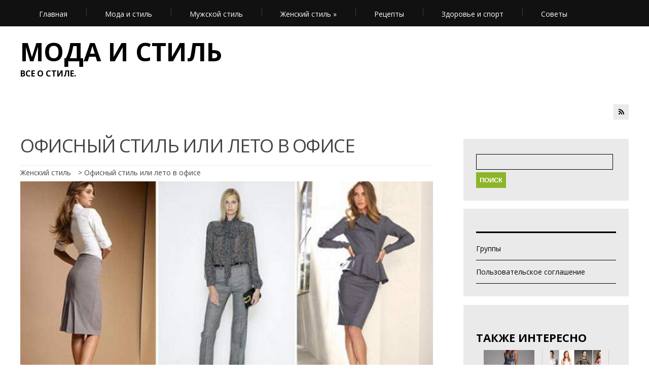

--- FILE ---
content_type: text/html; charset=UTF-8
request_url: https://arround.net/ofisnyj-stil-ili-leto-v-ofise/
body_size: 12699
content:
<!DOCTYPE html>
<!--[if IE 7]>
<html class="ie ie7" lang="ru-RU">
<![endif]-->
<!--[if IE 8]>
<html class="ie ie8" lang="ru-RU">
<![endif]-->
<!--[if !(IE 7) | !(IE 8)  ]><!-->
<html lang="ru-RU">
<!--<![endif]-->
<head>
<meta charset="UTF-8" />
<meta name="viewport" content="width=device-width; initial-scale=1.0; maximum-scale=1.0; user-scalable=0;">
<title>Офисный стиль или лето в офисе - Мода и стиль.</title>
<link rel="profile" href="https://gmpg.org/xfn/11" />

<link rel="apple-touch-icon" sizes="180x180" href="/apple-touch-icon.png">
<link rel="icon" type="image/png" href="/favicon-32x32.png" sizes="32x32">
<link rel="icon" type="image/png" href="/favicon-16x16.png" sizes="16x16">
<link rel="manifest" href="/manifest.json">
<link rel="mask-icon" href="/safari-pinned-tab.svg" color="#5bbad5">

<meta name="theme-color" content="#ffffff">
<!--[if lt IE 9]>
<script src="https://arround.net/wp-content/themes/apprise/js/html5.js" type="text/javascript"></script>
<![endif]-->
<meta name='robots' content='index, follow, max-image-preview:large, max-snippet:-1, max-video-preview:-1' />
<script type="text/javascript">
var trackScrolling=true;
var trackScrollingPercentage=false;
var ScrollingPercentageNumber=25;
var stLogInterval=10*1000;
var cutOffTime=9000;
var trackNoEvents=false;
var trackNoMaxTime=false;
var docTitle='Офисный стиль или лето в офисе';
</script>

	<title>Офисный стиль или лето в офисе - Мода и стиль.</title>
	<meta name="description" content="Лето накладывает ряд своих ограничений на офисный стиль. Когда жарко уже не всегда наденешь костюм. Но деловой стиль одежды может быть очень разным..." />
	<link rel="canonical" href="https://arround.net/ofisnyj-stil-ili-leto-v-ofise/" />
	<meta property="og:locale" content="ru_RU" />
	<meta property="og:type" content="article" />
	<meta property="og:title" content="Офисный стиль или лето в офисе - Мода и стиль." />
	<meta property="og:description" content="Лето накладывает ряд своих ограничений на офисный стиль. Когда жарко уже не всегда наденешь костюм. Но деловой стиль одежды может быть очень разным..." />
	<meta property="og:url" content="https://arround.net/ofisnyj-stil-ili-leto-v-ofise/" />
	<meta property="og:site_name" content="Мода и стиль." />
	<meta property="article:published_time" content="2015-07-24T09:43:55+00:00" />
	<meta property="article:modified_time" content="2019-03-01T10:28:25+00:00" />
	<meta property="og:image" content="https://arround.net/wp-content/uploads/2015/07/ofisny-j-stil-.jpg" />
	<meta property="og:image:width" content="660" />
	<meta property="og:image:height" content="361" />
	<meta name="twitter:card" content="summary_large_image" />
	<meta name="twitter:label1" content="Написано автором" />
	<meta name="twitter:data1" content="howto" />
	<script type="application/ld+json" class="yoast-schema-graph">{"@context":"https://schema.org","@graph":[{"@type":"WebSite","@id":"https://arround.net/#website","url":"https://arround.net/","name":"\u041c\u043e\u0434\u0430 \u0438 \u0441\u0442\u0438\u043b\u044c.","description":"\u0412\u0441\u0435 \u043e \u0441\u0442\u0438\u043b\u0435.","potentialAction":[{"@type":"SearchAction","target":{"@type":"EntryPoint","urlTemplate":"https://arround.net/?s={search_term_string}"},"query-input":"required name=search_term_string"}],"inLanguage":"ru-RU"},{"@type":"ImageObject","@id":"https://arround.net/ofisnyj-stil-ili-leto-v-ofise/#primaryimage","inLanguage":"ru-RU","url":"https://arround.net/wp-content/uploads/2015/07/ofisny-j-stil-.jpg","contentUrl":"https://arround.net/wp-content/uploads/2015/07/ofisny-j-stil-.jpg","width":660,"height":361,"caption":"\u043e\u0444\u0438\u0441\u043d\u044b\u0439 \u0441\u0442\u0438\u043b\u044c"},{"@type":"WebPage","@id":"https://arround.net/ofisnyj-stil-ili-leto-v-ofise/#webpage","url":"https://arround.net/ofisnyj-stil-ili-leto-v-ofise/","name":"\u041e\u0444\u0438\u0441\u043d\u044b\u0439 \u0441\u0442\u0438\u043b\u044c \u0438\u043b\u0438 \u043b\u0435\u0442\u043e \u0432 \u043e\u0444\u0438\u0441\u0435 - \u041c\u043e\u0434\u0430 \u0438 \u0441\u0442\u0438\u043b\u044c.","isPartOf":{"@id":"https://arround.net/#website"},"primaryImageOfPage":{"@id":"https://arround.net/ofisnyj-stil-ili-leto-v-ofise/#primaryimage"},"datePublished":"2015-07-24T09:43:55+00:00","dateModified":"2019-03-01T10:28:25+00:00","author":{"@id":"https://arround.net/#/schema/person/bc899c43b75c4519546b8cf5c1ccf4d4"},"description":"\u041b\u0435\u0442\u043e \u043d\u0430\u043a\u043b\u0430\u0434\u044b\u0432\u0430\u0435\u0442 \u0440\u044f\u0434 \u0441\u0432\u043e\u0438\u0445 \u043e\u0433\u0440\u0430\u043d\u0438\u0447\u0435\u043d\u0438\u0439 \u043d\u0430 \u043e\u0444\u0438\u0441\u043d\u044b\u0439 \u0441\u0442\u0438\u043b\u044c. \u041a\u043e\u0433\u0434\u0430 \u0436\u0430\u0440\u043a\u043e \u0443\u0436\u0435 \u043d\u0435 \u0432\u0441\u0435\u0433\u0434\u0430 \u043d\u0430\u0434\u0435\u043d\u0435\u0448\u044c \u043a\u043e\u0441\u0442\u044e\u043c. \u041d\u043e \u0434\u0435\u043b\u043e\u0432\u043e\u0439 \u0441\u0442\u0438\u043b\u044c \u043e\u0434\u0435\u0436\u0434\u044b \u043c\u043e\u0436\u0435\u0442 \u0431\u044b\u0442\u044c \u043e\u0447\u0435\u043d\u044c \u0440\u0430\u0437\u043d\u044b\u043c...","breadcrumb":{"@id":"https://arround.net/ofisnyj-stil-ili-leto-v-ofise/#breadcrumb"},"inLanguage":"ru-RU","potentialAction":[{"@type":"ReadAction","target":["https://arround.net/ofisnyj-stil-ili-leto-v-ofise/"]}]},{"@type":"BreadcrumbList","@id":"https://arround.net/ofisnyj-stil-ili-leto-v-ofise/#breadcrumb","itemListElement":[{"@type":"ListItem","position":1,"name":"\u0413\u043b\u0430\u0432\u043d\u043e\u0435 \u043c\u0435\u043d\u044e","item":"https://arround.net/"},{"@type":"ListItem","position":2,"name":"10 \u0412\u0435\u043b\u0438\u043a\u043e\u043b\u0435\u043f\u043d\u044b\u0445 \u0437\u0430\u0436\u0438\u043c\u043e\u0432 \u0434\u043b\u044f \u0433\u0430\u043b\u0441\u0442\u0443\u043a\u0430","item":"https://arround.net/10-velikolepny-h-zazhimov-dlya-galstuka/"},{"@type":"ListItem","position":3,"name":"\u041e\u0444\u0438\u0441\u043d\u044b\u0439 \u0441\u0442\u0438\u043b\u044c \u0438\u043b\u0438 \u043b\u0435\u0442\u043e \u0432 \u043e\u0444\u0438\u0441\u0435"}]},{"@type":"Person","@id":"https://arround.net/#/schema/person/bc899c43b75c4519546b8cf5c1ccf4d4","name":"howto","image":{"@type":"ImageObject","@id":"https://arround.net/#personlogo","inLanguage":"ru-RU","url":"https://secure.gravatar.com/avatar/1c2da3a98f6b3edb58875db49a6fa7e7?s=96&d=identicon&r=g","contentUrl":"https://secure.gravatar.com/avatar/1c2da3a98f6b3edb58875db49a6fa7e7?s=96&d=identicon&r=g","caption":"howto"},"url":"https://arround.net/author/howto/"}]}</script>


<link rel='dns-prefetch' href='//www.googletagmanager.com' />
<link rel='dns-prefetch' href='//fonts.googleapis.com' />
<link rel='dns-prefetch' href='//s.w.org' />
<link rel='dns-prefetch' href='//pagead2.googlesyndication.com' />
<link rel="alternate" type="application/rss+xml" title="Мода и стиль. &raquo; Лента" href="https://arround.net/feed/" />
<link rel="alternate" type="application/rss+xml" title="Мода и стиль. &raquo; Лента комментариев" href="https://arround.net/comments/feed/" />
<link rel="alternate" type="application/rss+xml" title="Мода и стиль. &raquo; Лента комментариев к &laquo;Офисный стиль или лето в офисе&raquo;" href="https://arround.net/ofisnyj-stil-ili-leto-v-ofise/feed/" />
		<script type="text/javascript">
			window._wpemojiSettings = {"baseUrl":"https:\/\/s.w.org\/images\/core\/emoji\/13.1.0\/72x72\/","ext":".png","svgUrl":"https:\/\/s.w.org\/images\/core\/emoji\/13.1.0\/svg\/","svgExt":".svg","source":{"concatemoji":"https:\/\/arround.net\/wp-includes\/js\/wp-emoji-release.min.js"}};
			!function(e,a,t){var n,r,o,i=a.createElement("canvas"),p=i.getContext&&i.getContext("2d");function s(e,t){var a=String.fromCharCode;p.clearRect(0,0,i.width,i.height),p.fillText(a.apply(this,e),0,0);e=i.toDataURL();return p.clearRect(0,0,i.width,i.height),p.fillText(a.apply(this,t),0,0),e===i.toDataURL()}function c(e){var t=a.createElement("script");t.src=e,t.defer=t.type="text/javascript",a.getElementsByTagName("head")[0].appendChild(t)}for(o=Array("flag","emoji"),t.supports={everything:!0,everythingExceptFlag:!0},r=0;r<o.length;r++)t.supports[o[r]]=function(e){if(!p||!p.fillText)return!1;switch(p.textBaseline="top",p.font="600 32px Arial",e){case"flag":return s([127987,65039,8205,9895,65039],[127987,65039,8203,9895,65039])?!1:!s([55356,56826,55356,56819],[55356,56826,8203,55356,56819])&&!s([55356,57332,56128,56423,56128,56418,56128,56421,56128,56430,56128,56423,56128,56447],[55356,57332,8203,56128,56423,8203,56128,56418,8203,56128,56421,8203,56128,56430,8203,56128,56423,8203,56128,56447]);case"emoji":return!s([10084,65039,8205,55357,56613],[10084,65039,8203,55357,56613])}return!1}(o[r]),t.supports.everything=t.supports.everything&&t.supports[o[r]],"flag"!==o[r]&&(t.supports.everythingExceptFlag=t.supports.everythingExceptFlag&&t.supports[o[r]]);t.supports.everythingExceptFlag=t.supports.everythingExceptFlag&&!t.supports.flag,t.DOMReady=!1,t.readyCallback=function(){t.DOMReady=!0},t.supports.everything||(n=function(){t.readyCallback()},a.addEventListener?(a.addEventListener("DOMContentLoaded",n,!1),e.addEventListener("load",n,!1)):(e.attachEvent("onload",n),a.attachEvent("onreadystatechange",function(){"complete"===a.readyState&&t.readyCallback()})),(n=t.source||{}).concatemoji?c(n.concatemoji):n.wpemoji&&n.twemoji&&(c(n.twemoji),c(n.wpemoji)))}(window,document,window._wpemojiSettings);
		</script>
		<style type="text/css">
img.wp-smiley,
img.emoji {
	display: inline !important;
	border: none !important;
	box-shadow: none !important;
	height: 1em !important;
	width: 1em !important;
	margin: 0 .07em !important;
	vertical-align: -0.1em !important;
	background: none !important;
	padding: 0 !important;
}
</style>
	<link rel='stylesheet' id='wp-block-library-css'  href='https://arround.net/wp-includes/css/dist/block-library/style.min.css' type='text/css' media='all' />
<link rel='stylesheet' id='gRelated-screen-css'  href='https://arround.net/wp-content/plugins/garphild-related/screen.css' type='text/css' media='all' />
<link rel='stylesheet' id='apprise-css'  href='https://arround.net/wp-content/themes/apprise/style.css' type='text/css' media='all' />
<link rel='stylesheet' id='responsive-css'  href='https://arround.net/wp-content/themes/apprise/css/responsive.css' type='text/css' media='all' />
<link rel='stylesheet' id='font-awesome-css'  href='https://arround.net/wp-content/themes/apprise/css/font-awesome.css' type='text/css' media='all' />
<link crossorigin="anonymous" rel='stylesheet' id='body-font-css'  href='//fonts.googleapis.com/css?family=Open+Sans%3A400%2C400italic%2C700%2C700italic&#038;subset=latin%2Cgreek-ext%2Ccyrillic%2Clatin-ext%2Cgreek%2Ccyrillic-ext%2Cvietnamese' type='text/css' media='all' />
<link crossorigin="anonymous" rel='stylesheet' id='menu-font-css'  href='//fonts.googleapis.com/css?family=Open+Sans%3A400%2C400italic%2C700%2C700italic&#038;subset=latin%2Cgreek-ext%2Ccyrillic%2Clatin-ext%2Cgreek%2Ccyrillic-ext%2Cvietnamese' type='text/css' media='all' />
<link crossorigin="anonymous" rel='stylesheet' id='logo-font-css'  href='//fonts.googleapis.com/css?family=Open+Sans%3A400%2C400italic%2C700%2C700italic&#038;subset=latin%2Cgreek-ext%2Ccyrillic%2Clatin-ext%2Cgreek%2Ccyrillic-ext%2Cvietnamese' type='text/css' media='all' />
<script type='text/javascript' src='https://arround.net/wp-includes/js/jquery/jquery.min.js' id='jquery-core-js'></script>
<script type='text/javascript' src='https://arround.net/wp-includes/js/jquery/jquery-migrate.min.js' id='jquery-migrate-js'></script>
<script type='text/javascript' src='https://arround.net/wp-content/themes/apprise/js/superfish.js' id='superfish-js'></script>
<script type='text/javascript' src='https://arround.net/wp-content/themes/apprise/js/supersubs.js' id='supersubs-js'></script>
<script type='text/javascript' src='https://arround.net/wp-content/themes/apprise/js/jquery.flexslider.js' id='flexslider-js'></script>
<script type='text/javascript' src='https://arround.net/wp-content/themes/apprise/js/tinynav.min.js' id='tinynav-js'></script>
<script type='text/javascript' src='https://arround.net/wp-content/themes/apprise/js/jquery.refineslide.js' id='refineslide-js'></script>
<script type='text/javascript' src='https://arround.net/wp-content/themes/apprise/js/imgLiquid-min.js' id='imgLiquid-min-js'></script>

<!-- Google Analytics snippet added by Site Kit -->
<script type='text/javascript' src='https://www.googletagmanager.com/gtag/js?id=UA-36034284-10' id='google_gtagjs-js' async></script>
<script type='text/javascript' id='google_gtagjs-js-after'>
window.dataLayer = window.dataLayer || [];function gtag(){dataLayer.push(arguments);}
gtag('set', 'linker', {"domains":["arround.net"]} );
gtag("js", new Date());
gtag("set", "developer_id.dZTNiMT", true);
gtag("config", "UA-36034284-10", {"anonymize_ip":true});
</script>

<!-- End Google Analytics snippet added by Site Kit -->
<link rel="https://api.w.org/" href="https://arround.net/wp-json/" /><link rel="alternate" type="application/json" href="https://arround.net/wp-json/wp/v2/posts/3986" /><link rel="EditURI" type="application/rsd+xml" title="RSD" href="https://arround.net/xmlrpc.php?rsd" />
<link rel="wlwmanifest" type="application/wlwmanifest+xml" href="https://arround.net/wp-includes/wlwmanifest.xml" /> 
<link rel='shortlink' href='https://arround.net/?p=3986' />
<link rel="alternate" type="application/json+oembed" href="https://arround.net/wp-json/oembed/1.0/embed?url=https%3A%2F%2Farround.net%2Fofisnyj-stil-ili-leto-v-ofise%2F" />
<link rel="alternate" type="text/xml+oembed" href="https://arround.net/wp-json/oembed/1.0/embed?url=https%3A%2F%2Farround.net%2Fofisnyj-stil-ili-leto-v-ofise%2F&#038;format=xml" />
<meta name="generator" content="Site Kit by Google 1.44.0" />
<!-- metadata insertion deactivated - keyword-statistics-plugin 1.7.8 http://www.keyword-statistics.net -->
<!--Custom Styling-->
<style media="screen" type="text/css">
.widget_post_info .widget-title h4 { color:#000000 !important;}
.widget_post_info .widget-title { border-bottom: 3px solid #000000 !important; }
.widget_post_info, .widget_post_info a { color:#000000 !important;}
.widget_post_info ul li { border-bottom: 1px solid #000000 !important;}
.widget_post_info { background-color:#EAEAEA !important;}
.sidebar .widget .widget-title h4, .post-sidebar .widget .widget-title h4 { color:#000000}
.sidebar .widget .widget-title, .post-sidebar .widget .widget-title  { border-bottom: 3px solid #000000}
.sidebar .widget, .sidebar .widget a, .post-sidebar .widget, .post-sidebar .widget a { color:#000000}
.sidebar .widget ul li, .post-sidebar .widget ul li { border-bottom: 1px solid #000000}
.sidebar .widget,  .post-sidebar .widget { background-color:#eaeaea}
.sidebar .widget_text .widget-title h4, .post-sidebar .widget_text .widget-title h4 { color:#000000}
.sidebar .widget_text .widget-title, .post-sidebar .widget_text .widget-title { border-bottom: 3px solid #000000}
.sidebar .widget_text, .sidebar .widget_text a, .post-sidebar .widget_text, .post-sidebar .widget_text a { color:#000000}
.sidebar .widget_text ul li, .post-sidebar .widget_text ul li { border-bottom: 1px solid #000000}
.sidebar .widget_text, .post-sidebar .widget_text { background-color:#EAEAEA}
.sidebar .widget_tag_cloud .widget-title h4, .post-sidebar .widget_tag_cloud .widget-title h4 { color:#000000}
.sidebar .widget_tag_cloud .widget-title, .post-sidebar .widget_tag_cloud .widget-title { border-bottom: 3px solid #000000}
.sidebar .widget_tag_cloud, .sidebar .widget_tag_cloud a, .post-sidebar .short-info .single-meta .tags-list a, .post-sidebar .short-info .single-meta .tagcloud a { color:#FFFFFF !important;}
.sidebar .widget_tag_cloud ul li, .post-sidebar .widget_tag_cloud ul li { border-bottom: 1px solid #FFFFFF}
.sidebar .widget_tag_cloud, .post-sidebar .widget_tag_cloud { background-color:#EAEAEA}
.sidebar .widget_search .widget-title h4, .post-sidebar .widget_search .widget-title h4 { color:#000000}
.sidebar .widget_search .widget-title, .post-sidebar .widget_search .widget-title { border-bottom: 3px solid #000000}
.sidebar .widget .searchform input#s, .post-sidebar .widget .searchform input#s { border: 1px solid #000000}
.sidebar .widget_search, .sidebar .widget_search a, .sidebar .searchform input#s, .post-sidebar .widget_search, .post-sidebar .widget_search a, .post-sidebar .searchform input#s { color:#000000}
.sidebar .widget_search ul li, .post-sidebar .widget_search ul li { border-bottom: 1px solid #000000}
.sidebar .widget_search, .post-sidebar .widget_search { background-color:#EAEAEA}
.sidebar .widget_rss .widget-title h4 a, .post-sidebar .widget_rss .widget-title h4 a { color:#000000}
.sidebar .widget_rss .widget-title, .post-sidebar .widget_rss .widget-title { border-bottom: 3px solid #000000}
.sidebar .widget_rss, .sidebar .widget_rss a, .post-sidebar .widget_rss, .post-sidebar .widget_rss a { color:#000000}
.sidebar .widget_rss ul li, .post-sidebar .widget_rss ul li { border-bottom: 1px solid #000000}
.sidebar .widget_rss, .post-sidebar .widget_rss { background-color:#EAEAEA}
.sidebar .widget_recent_entries .widget-title h4, .post-sidebar .widget_recent_entries .widget-title h4 { color:#000000}
.sidebar .widget_recent_entries .widget-title, .post-sidebar .widget_recent_entries .widget-title { border-bottom: 3px solid #000000}
.sidebar .widget_recent_entries, .sidebar .widget_recent_entries a, .post-sidebar .widget_recent_entries, .post-sidebar .widget_recent_entries a { color:#000000}
.sidebar .widget_recent_entries ul li, .post-sidebar .widget_recent_entries ul li { border-bottom: 1px solid #000000}
.sidebar .widget_recent_entries, .post-sidebar .widget_recent_entries { background-color:#EAEAEA}
.sidebar .widget_recent_comments .widget-title h4, .post-sidebar .widget_recent_comments .widget-title h4 { color:#000000}
.sidebar .widget_recent_comments .widget-title, .post-sidebar .widget_recent_comments .widget-title { border-bottom: 3px solid #000000}
.sidebar .widget_recent_comments, .sidebar .widget_recent_comments a, .post-sidebar .widget_recent_comments, .post-sidebar .widget_recent_comments a { color:#000000}
.sidebar .widget_recent_comments ul li, .post-sidebar .widget_recent_comments ul li { border-bottom: 1px solid #000000}
.sidebar .widget_recent_comments, .post-sidebar .widget_recent_comments { background-color:#EAEAEA}
.sidebar .widget_pages .widget-title h4, .post-sidebar .widget_pages .widget-title h4 { color:#000000}
.sidebar .widget_pages .widget-title, .post-sidebar .widget_pages .widget-title { border-bottom: 3px solid #000000}
.sidebar .widget_pages, .sidebar .widget_pages a, .post-sidebar .widget_pages, .post-sidebar .widget_pages a { color:#000000}
.sidebar .widget_pages ul li, .post-sidebar .widget_pages ul li { border-bottom: 1px solid #000000}
.sidebar .widget_pages, .post-sidebar .widget_pages { background-color:#EAEAEA}
.sidebar .widget_meta .widget-title h4, .post-sidebar .widget_meta .widget-title h4 { color:#000000}
.sidebar .widget_meta .widget-title, .post-sidebar .widget_meta .widget-title { border-bottom: 3px solid #000000}
.sidebar .widget_meta, .sidebar .widget_meta a, .post-sidebar .widget_meta, .post-sidebar .widget_meta a { color:#000000}
.sidebar .widget_meta ul li, .post-sidebar .widget_meta ul li { border-bottom: 1px solid #000000}
.sidebar .widget_meta, .post-sidebar .widget_meta { background-color:#EAEAEA}
.sidebar .widget_links .widget-title h4, .post-sidebar .widget_links .widget-title h4 { color:#000000}
.sidebar .widget_links .widget-title, .post-sidebar .widget_links .widget-title { border-bottom: 3px solid #000000}
.sidebar .widget_links, .sidebar .widget_links a, .post-sidebar .widget_links, .post-sidebar .widget_links a { color:#000000}
.sidebar .widget_links ul li, .post-sidebar .widget_links ul li { border-bottom: 1px solid #000000}
.sidebar .widget_links, .post-sidebar .widget_links { background-color:#EAEAEA}
.sidebar .widget_nav_menu .widget-title h4, .post-sidebar .widget_nav_menu .widget-title h4 { color:#000000}
.sidebar .widget_nav_menu .widget-title, .post-sidebar .widget_nav_menu .widget-title { border-bottom: 3px solid #000000}
.sidebar .widget_nav_menu, .sidebar .widget_nav_menu a, .post-sidebar .widget_nav_menu, .post-sidebar .widget_nav_menu a { color:#000000}
.sidebar .widget_nav_menu ul li, .sidebar .widget_nav_menu ul li ul li a, .post-sidebar .widget_nav_menu ul li, .post-sidebar .widget_nav_menu ul li ul li a { border-bottom: 1px solid #000000}
.sidebar .widget_nav_menu, .post-sidebar .widget_nav_menu { background-color:#EAEAEA}
.sidebar .widget_calendar .widget-title h4, .post-sidebar .widget_calendar .widget-title h4 { color:#000000}
.sidebar .widget_calendar .widget-title, .post-sidebar .widget_calendar .widget-title { border-bottom: 3px solid #000000}
.sidebar .widget_calendar, .sidebar .widget_calendar a, .post-sidebar .widget_calendar, .post-sidebar .widget_calendar a { color:#000000}
.sidebar .widget_calendar ul li, .post-sidebar .widget_calendar ul li { border-bottom: 1px solid #000000}
.sidebar .widget_calendar, .post-sidebar .widget_calendar { background-color:#EAEAEA}
.sidebar .widget_categories .widget-title h4, .post-sidebar .widget_categories .widget-title h4 { color:#000000}
.sidebar .widget_categories .widget-title, .post-sidebar .widget_categories .widget-title { border-bottom: 3px solid #000000}
.sidebar .widget_categories, .sidebar .widget_categories a, .post-sidebar .widget_categories, .post-sidebar .widget_categories a { color:#000000}
.sidebar .widget_categories ul li, .post-sidebar .widget_categories ul li { border-bottom: 1px solid #000000}
.sidebar .widget_categories, .post-sidebar .widget_categories { background-color:#EAEAEA}
.sidebar .widget_archive .widget-title h4, .post-sidebar .widget_archive .widget-title h4 { color:#000000}
.sidebar .widget_archive .widget-title, .post-sidebar .widget_archive .widget-title { border-bottom: 3px solid #000000}
.sidebar .widget_archive, .sidebar .widget_archive a, .post-sidebar .widget_archive, .post-sidebar .widget_archive a { color:#000000}
.sidebar .widget_archive ul li, .post-sidebar .widget_archive ul li { border-bottom: 1px solid #000000}
.sidebar .widget_archive, .post-sidebar .widget_archive { background-color:#EAEAEA}
#footer { background-color:#000000}
#copyright { background-color:#262C33}
.footer-widget-col h4 { color:#8DB529}
.footer-widget-col h4 { border-bottom: 2px solid #8DB529}
.footer-widget-col a, .footer-widget-col { color:#FFFFFF}
.footer-widget-col ul li { border-bottom: 1px solid #EAEAEA}
#site-navigation ul li a {font-family:Open Sans}
#site-navigation ul li a {font-size:14px}
#site-navigation ul li a {color:#ffffff}
#header-layout {background-color:#111111}
#site-navigation ul li a:hover {color:#000000}
#menu-main-navigation li a:hover, #menu-main-navigation li:hover a, #menu-main-navigation li ul.sub-menu { background:#8db529}
#menu-main-navigation .current-menu-item a { color:#eeee22}
#logo-layout #social-bar ul li a { color:#000000}
#logo { margin-top:25px }
#logo { margin-bottom:25px }
#logo { margin-right:25px }
#logo {height:80px }
#logo {width:600px }
#logo {font-weight:700}
#logo .site-description {text-transform: uppercase}
#logo h5.site-description {font-size:16px }
#logo {text-transform: uppercase }
#logo {font-family:Open Sans}
#logo a {color:#000000}
#logo .site-description {color:#000000}
#logo {font-size:50px }
body {font-family:Open Sans !important}
body {font-size:14px !important}
body {color:#444444}
.back-to-top {color:#888888}
.back-to-top i.fa:hover {color:#999999}
</style>
<meta name="google-site-verification" content="ep1pm-XaLQCwPQDt8Nnndsgo7fbmgMgNii8SVk9N8_U">
<!-- Google AdSense snippet added by Site Kit -->
<meta name="google-adsense-platform-account" content="ca-host-pub-2644536267352236">
<meta name="google-adsense-platform-domain" content="sitekit.withgoogle.com">
<!-- End Google AdSense snippet added by Site Kit -->
<link rel="amphtml" href="https://arround.net/ofisnyj-stil-ili-leto-v-ofise/amp/">
<!-- Google AdSense snippet added by Site Kit -->
<script src="https://pagead2.googlesyndication.com/pagead/js/adsbygoogle.js?client=ca-pub-0247756508822588" crossorigin="anonymous" type="text/javascript"></script>

<!-- End Google AdSense snippet added by Site Kit -->
<link rel="icon" href="https://arround.net/wp-content/uploads/2016/11/cropped-android-chrome-512x512-32x32.png" sizes="32x32" />
<link rel="icon" href="https://arround.net/wp-content/uploads/2016/11/cropped-android-chrome-512x512-192x192.png" sizes="192x192" />
<link rel="apple-touch-icon" href="https://arround.net/wp-content/uploads/2016/11/cropped-android-chrome-512x512-180x180.png" />
<meta name="msapplication-TileImage" content="https://arround.net/wp-content/uploads/2016/11/cropped-android-chrome-512x512-270x270.png" />
</head> 
<body data-rsssl=1 class="post-template-default single single-post postid-3986 single-format-standard">
<div id="grid-container">
	<div class="clear"></div>
	<div id="header-holder">
		<div id="header-layout">
			<div id="header">
				<nav id="site-navigation" class="main-navigation" role="navigation">
					<ul id="menu-main-navigation" class="sf-menu sf-js-enabled sf-shadow"><li id="menu-item-7700" class="menu-item menu-item-type-custom menu-item-object-custom menu-item-7700"><a href="/">Главная</a></li>
<li id="menu-item-7691" class="menu-item menu-item-type-taxonomy menu-item-object-category menu-item-7691"><a href="https://arround.net/category/moda-i-stil/">Мода и стиль</a></li>
<li id="menu-item-7692" class="menu-item menu-item-type-taxonomy menu-item-object-category menu-item-7692"><a href="https://arround.net/category/muzhskoj-stil/">Мужской стиль</a></li>
<li id="menu-item-7693" class="menu-item menu-item-type-taxonomy menu-item-object-category current-post-ancestor current-menu-parent current-post-parent menu-item-has-children menu-item-7693"><a href="https://arround.net/category/zhenskij-stil/">Женский стиль</a>
<ul class="sub-menu">
	<li id="menu-item-7694" class="menu-item menu-item-type-taxonomy menu-item-object-category menu-item-7694"><a href="https://arround.net/category/zhenskij-stil/zhenskie-pricheski/">Женские прически и стрижки</a></li>
	<li id="menu-item-7695" class="menu-item menu-item-type-taxonomy menu-item-object-category menu-item-7695"><a href="https://arround.net/category/zhenskij-stil/makiyazh/">Макияж</a></li>
	<li id="menu-item-7696" class="menu-item menu-item-type-taxonomy menu-item-object-category menu-item-7696"><a href="https://arround.net/category/zhenskij-stil/manikyur/">Маникюр</a></li>
	<li id="menu-item-7701" class="menu-item menu-item-type-taxonomy menu-item-object-category menu-item-7701"><a href="https://arround.net/category/zhenskij-stil/aksessuary/">Аксессуары</a></li>
</ul>
</li>
<li id="menu-item-7697" class="menu-item menu-item-type-taxonomy menu-item-object-category menu-item-7697"><a href="https://arround.net/category/retsepty-blyud/">Рецепты</a></li>
<li id="menu-item-7698" class="menu-item menu-item-type-taxonomy menu-item-object-category menu-item-7698"><a href="https://arround.net/category/sport/">Здоровье и спорт</a></li>
<li id="menu-item-7699" class="menu-item menu-item-type-taxonomy menu-item-object-category menu-item-7699"><a href="https://arround.net/category/sovety/">Советы</a></li>
</ul>				</nav><!--site-navigation-->
			</div><!--header-->
		</div><!--header-layout-->
		<div class="clear"></div>
		<div id="logo-layout">	
			<div class="clear"></div>	
			<div id="logo">
									<a href="https://arround.net/">Мода и стиль</a>
					 
						<h5 class="site-description">Все о стиле.</h5>
												</div><!--logo-->
						
<div id="social-bar">
	<ul>
								<li>
			<a href="/feed/" target="_blank" title="RSS"><i class="fa fa-rss"></i></a>
		</li>
																			</ul>
</div><!--social-bar-->		</div><!--logo-layout-->	
	</div><!--header-holder-->
	<div class="clear"></div>	<div id="main" class="col3-l">
	<div id="content-box" class="">
	<div id="post-body">
		<div class="post-single post-3986 post type-post status-publish format-standard has-post-thumbnail hentry category-zhenskij-stil">
			<h1 id="post-title" class="entry-title post-3986 post type-post status-publish format-standard has-post-thumbnail hentry category-zhenskij-stil">Офисный стиль или лето в офисе </h1>
<div class='post-info'>
<div class="breadcrumbs">
<div class="breadcrumbs" xmlns:v="http://rdf.data-vocabulary.org/#">
    <!-- Breadcrumb NavXT 6.6.0 -->
<span typeof="v:Breadcrumb"><a rel="v:url" property="v:title" title="Перейти к рубрике Женский стиль" href="https://arround.net/category/zhenskij-stil/" class="taxonomy category">Женский стиль</a></span> &gt; <span typeof="v:Breadcrumb"><span property="v:title">Офисный стиль или лето в офисе</span></span></div>
</div>
			
										<div class="thumb-wrapper">
								<img width="660" height="361" src="https://arround.net/wp-content/uploads/2015/07/ofisny-j-stil-.jpg" class="attachment-full size-full wp-post-image" alt="офисный стиль" loading="lazy" srcset="https://arround.net/wp-content/uploads/2015/07/ofisny-j-stil-.jpg 660w, https://arround.net/wp-content/uploads/2015/07/ofisny-j-stil--300x164.jpg 300w" sizes="(max-width: 660px) 100vw, 660px" />							</div><!--thumb-wrapper-->
									<div id="article">
												<p>Бизнес-леди, работники юридических фирм и банков должны придерживаться строго официального стиля одежды независимо от времени года. Часто его еще называют офисный стиль. В прохладную погоду обычно проблем с подбором делового гардероба не бывает. Но не в жару… Казалось бы, классические пиджак и юбка, платье-футляр и чулки с трудом сочетаются с тридцатиградусной жарой. Но, поскольку современный офис невозможно представить без кондиционера, то 35 в тени – больше не проблема для офисных тружениц. Тем не менее следует приложить некоторые усилия, чтобы выполнить требования дресс-кода, выглядеть безупречно и чувствовать себя комфортно.</p>
<h2>Офисный стиль и фасон одежды.</h2>
<div id="attachment_4010" style="width: 650px" class="wp-caption aligncenter"><a href="https://arround.net/ofisnyj-stil-ili-leto-v-ofise/leto-v-ofise1/" target="_blank" rel="noopener noreferrer"><img aria-describedby="caption-attachment-4010" loading="lazy" class="wp-image-4010 size-full" title="офисный стиль одежды" src="https://arround.net/wp-content/uploads/2015/07/leto-v-ofise1.jpg" alt="офисный стиль одежды" width="640" height="350" srcset="https://arround.net/wp-content/uploads/2015/07/leto-v-ofise1.jpg 640w, https://arround.net/wp-content/uploads/2015/07/leto-v-ofise1-300x164.jpg 300w" sizes="(max-width: 640px) 100vw, 640px" /></a><p id="caption-attachment-4010" class="wp-caption-text">Офисный стиль одежды.</p></div>
<p>Официальный офисный стиль консервативен. Здесь приветствуются простые и строгие силуэты, которые не облегают фигуру и оставляют минимум открытых участков тела. Допускается одежда с открытыми руками, но при этом рядом всегда должен присутствовать жакет с длинными рукавами. Оптимальная длина платья или юбки – чуть ниже колен, обязательны чулки или колготки телесного цвета без рисунка. Категорически нежелательны рюши, кружева, пайетки, стразы.</p>
<h2>Деловой стиль одежды и цвет.</h2>
<div id="attachment_4012" style="width: 610px" class="wp-caption aligncenter"><a href="https://arround.net/ofisnyj-stil-ili-leto-v-ofise/leto-v-ofise2/" target="_blank" rel="noopener noreferrer"><img aria-describedby="caption-attachment-4012" loading="lazy" class="wp-image-4012 size-full" title="деловой стиль одежды и ее цвет" src="https://arround.net/wp-content/uploads/2015/07/leto-v-ofise2.jpg" alt="деловой стиль одежды и ее цвет" width="600" height="300" srcset="https://arround.net/wp-content/uploads/2015/07/leto-v-ofise2.jpg 600w, https://arround.net/wp-content/uploads/2015/07/leto-v-ofise2-300x150.jpg 300w" sizes="(max-width: 600px) 100vw, 600px" /></a><p id="caption-attachment-4012" class="wp-caption-text">Деловой стиль одежды и ее цвет.</p></div>
<p>Светлая одежда уместна в офисе всегда, а особенно в летний зной. Но деловой стиль одежды с классическим гардеробом в черных и серых тонах просто необходимо разбавить летними акцентами. Это может быть классический «темный низ, белый верх» или же полностью светлый наряд. Рисунок не должен быть вычурным, обычно это двухцветная графика или контрастный кант.</p>
<p>Часто считается что в офис необходимо ходить в юбке, но на самом деле платья для офиса также допускаются этикетом. Основное требование для них &#8212; быть не слишком короткими. Офисное платье должно быть на несколько сантиметров выше коленок. В противном случае оно может считаться вульгарным.</p>
<p>&nbsp;</p>
<h2>Ткань и офисная одежда.</h2>
<p>В жару предпочтительнее натуральные легкие ткани. Но для делового гардероба не подходит наряд изо льна и из тонких прозрачных тканей. Льняная одежда слишком быстро мнется и поэтому выглядит небрежно. Поэтому&nbsp;одежда для офиса из льна будет не самым лучшим выбором. Нижнее белье должно быть невидимым даже под самым легким костюмом.</p>
<h2>Офисная обувь на лето.</h2>
<div id="attachment_4014" style="width: 610px" class="wp-caption aligncenter"><a href="https://arround.net/ofisnyj-stil-ili-leto-v-ofise/leto-v-ofise3/" target="_blank" rel="noopener noreferrer"><img aria-describedby="caption-attachment-4014" loading="lazy" class="wp-image-4014 size-full" title="Офисная обувь - варианты" src="https://arround.net/wp-content/uploads/2015/07/leto-v-ofise3.jpg" alt="Офисная обувь - варианты" width="600" height="190" srcset="https://arround.net/wp-content/uploads/2015/07/leto-v-ofise3.jpg 600w, https://arround.net/wp-content/uploads/2015/07/leto-v-ofise3-300x95.jpg 300w" sizes="(max-width: 600px) 100vw, 600px" /></a><p id="caption-attachment-4014" class="wp-caption-text">Офисная обувь &#8212; варианты.</p></div>
<p>Офисный стиль предполагает только обувь с закрытым носком и на небольшом каблуке. Цвет предпочтителен либо в тон костюму, любо универсального бежевого оттенка. Оптимальный выбор – туфли-лодочки телесного цвета.</p>
<h2>Аксессуары.</h2>
<div id="attachment_4008" style="width: 660px" class="wp-caption aligncenter"><a href="https://arround.net/ofisnyj-stil-ili-leto-v-ofise/leto-v-ofise/" target="_blank" rel="noopener noreferrer"><img aria-describedby="caption-attachment-4008" loading="lazy" class="wp-image-4008 size-full" title="Аксессуары для офиса" src="https://arround.net/wp-content/uploads/2015/07/leto-v-ofise.jpg" alt="Аксессуары для офиса" width="650" height="434" srcset="https://arround.net/wp-content/uploads/2015/07/leto-v-ofise.jpg 650w, https://arround.net/wp-content/uploads/2015/07/leto-v-ofise-300x200.jpg 300w" sizes="(max-width: 650px) 100vw, 650px" /></a><p id="caption-attachment-4008" class="wp-caption-text">Аксессуары для офиса.</p></div>
<p>В деловом стиле аксессуары призваны разбавить строгий образ бизнес-леди и придать ему больше женственности и индивидуальности. Легкие платки, пояса, ювелирные изделия служат элегантным украшением скромного наряда. Яркие, вызывающие аксессуары и массивная бижутерия неуместны в офисе.</p>
<p>Главный атрибут для деловой женщины – это сумка. Как и вся одежда, она должна быть элегантной, простой и удобной. Допускаются лаконичные строгие формы: от классической трапециевидной до модной сумки-конверта. Летом она может быть светлой с контрастными, но некричащими украшениями. Естественно, никакого кожзаменителя! Правило «не экономить на аксессуарах» особенно актуально для официально-делового стиля.</p>
<h2>В заключение.</h2>
<p>Офисный стиль, на самом деле, подразумевает большое количество вариантов. Все зависит только от фантазии. Но одеваясь в офис все же необходимо учитывать рекомендации по деловому стилю, описанные выше. Следуйте им и всегда будете выглядеть лучше всех.</p>
	<ul class="link-pages">
		<li class="next-link"><a href="https://arround.net/kak-vy-brat-modny-e-solntsezashhitny-e-ochki-neskol-ko-sovetov/" rel="next"><i class="fa fa-chevron-right"></i><strong>Next</strong> <span>Как выбрать модные солнцезащитные очки &#8212; несколько советов.</span></a></li>
		<li class="previous-link"><a href="https://arround.net/okrashivanie-volos-samostoyatel-no-chto-nuzhno-znat/" rel="prev"><i class="fa fa-chevron-left"></i><strong>Previous</strong> <span>Окрашивание волос самостоятельно: что нужно знать.</span></a></li>
	</ul>

<div id="comments" class="comments-area">

	
		<div id="respond" class="comment-respond">
		<h3 id="reply-title" class="comment-reply-title">Добавить комментарий <small><a rel="nofollow" id="cancel-comment-reply-link" href="/ofisnyj-stil-ili-leto-v-ofise/#respond" style="display:none;">Отменить ответ</a></small></h3><form action="https://arround.net/wp-comments-post.php" method="post" id="commentform" class="comment-form"><p class="comment-notes"><span id="email-notes">Ваш адрес email не будет опубликован.</span> Обязательные поля помечены <span class="required">*</span></p><p class="comment-form-comment"><label for="comment">Комментарий</label> <textarea id="comment" name="comment" cols="45" rows="8" maxlength="65525" required="required"></textarea></p><p class="comment-form-author"><label for="author">Имя <span class="required">*</span></label> <input id="author" name="author" type="text" value="" size="30" maxlength="245" required='required' /></p>
<p class="comment-form-email"><label for="email">Email <span class="required">*</span></label> <input id="email" name="email" type="text" value="" size="30" maxlength="100" aria-describedby="email-notes" required='required' /></p>
<p class="comment-form-url"><label for="url">Сайт</label> <input id="url" name="url" type="text" value="" size="30" maxlength="200" /></p>
<p class="comment-form-cookies-consent"><input id="wp-comment-cookies-consent" name="wp-comment-cookies-consent" type="checkbox" value="yes" /> <label for="wp-comment-cookies-consent">Сохранить моё имя, email и адрес сайта в этом браузере для последующих моих комментариев.</label></p>
<p class="form-submit"><input name="submit" type="submit" id="submit" class="submit" value="Отправить комментарий" /> <input type='hidden' name='comment_post_ID' value='3986' id='comment_post_ID' />
<input type='hidden' name='comment_parent' id='comment_parent' value='0' />
</p></form>	</div><!-- #respond -->
	
</div><!-- #comments -->

			</div><!--article-->
		</div><!--post-single-->
			 

<div class="post-sidebar">
	<div class="short-info">
		<div class="single-meta">	
					</div><!--single-meta-->
	</div><!--short-info-->
</div><!--post-sidebar-->	</div><!--post-body-->
</div><!--content-box-->
<div class="sidebar-frame">
	<div class="sidebar">
		<div id="search-4" class="widget widget_search"><form role="search" method="get" id="searchform" class="searchform" action="https://arround.net/">
				<div>
					<label class="screen-reader-text" for="s">Найти:</label>
					<input type="text" value="" name="s" id="s" />
					<input type="submit" id="searchsubmit" value="Поиск" />
				</div>
			</form></div><div id="pages-2" class="widget widget_pages"><div class="widget-title clearfix"><h4><span> </span></h4></div>
			<ul>
				<li class="page_item page-item-6"><a href="https://arround.net/gruppy/">Группы</a></li>
<li class="page_item page-item-5029"><a href="https://arround.net/pol-zovatel-skoe-soglashenie/">Пользовательское соглашение</a></li>
			</ul>

			</div><div id="block-4" class="widget widget_block"><p><div class="bawmrp"><h3>Также интересно</h3><ul><li style="float:left;min-height:300px;max-height:300px;width:120px;height:auto;overflow:hidden;list-style:none;border-right: 1px solid #ccc;text-align:center;padding:0px 5px;" class="bawmrp_manual"><a href="https://arround.net/maksi-plat-ya-zvezda-lyubogo-zhenskogo-garderoba/"><img width="100" height="100" src="https://arround.net/wp-content/uploads/2015/08/maksi-plat-ya-zvezda-lyubogo-zhenskogo-150x150.jpg" class="attachment-100x100 size-100x100 wp-post-image" alt="Приятный летний вариант макси-платья." loading="lazy" /><br />Макси платья – звезда любого женского гардероба</a></li>
<li style="float:left;min-height:300px;max-height:300px;width:120px;height:auto;overflow:hidden;list-style:none;border-right: 1px solid #ccc;text-align:center;padding:0px 5px;" class="bawmrp_manual"><a href="https://arround.net/sostavlyayushhie-stil-nogo-obraza/"><img width="100" height="100" src="https://arround.net/wp-content/uploads/2015/08/sostavlyayushhie-stil-nogo-obraza-150x150.jpg" class="attachment-100x100 size-100x100 wp-post-image" alt="Разнообразие цветов и стилей" loading="lazy" /><br />Стили в одежде: Составляющие стильного образа</a></li>
<li style="float:left;min-height:300px;max-height:300px;width:120px;height:auto;overflow:hidden;list-style:none;border-right: 1px solid #ccc;text-align:center;padding:0px 5px;" class="bawmrp_manual"><a href="https://arround.net/modny-e-pricheski-i-napravleniya-chto-vy-brat/"><img width="100" height="100" src="https://arround.net/wp-content/uploads/2015/07/Modny-e-strizhki-i-ih-vy-bor-150x150.jpg" class="attachment-100x100 size-100x100 wp-post-image" alt="Модные стрижки и их выбор" loading="lazy" srcset="https://arround.net/wp-content/uploads/2015/07/Modny-e-strizhki-i-ih-vy-bor-150x150.jpg 150w, https://arround.net/wp-content/uploads/2015/07/Modny-e-strizhki-i-ih-vy-bor-300x300.jpg 300w, https://arround.net/wp-content/uploads/2015/07/Modny-e-strizhki-i-ih-vy-bor.jpg 750w" sizes="(max-width: 100px) 100vw, 100px" /><br />Модные прически и направления. Что выбрать?</a></li>
<li style="float:left;min-height:300px;max-height:300px;width:120px;height:auto;overflow:hidden;list-style:none;border-right: 1px solid #ccc;text-align:center;padding:0px 5px;" class="bawmrp_manual"><a href="https://arround.net/muzhskie-plavki-i-plavatel-ny-e-shorty-moda/"><img width="100" height="100" src="https://arround.net/wp-content/uploads/2015/08/obtyagivayushhie-plavki-shorty--150x150.jpg" class="attachment-100x100 size-100x100 wp-post-image" alt="мужские плавки" loading="lazy" srcset="https://arround.net/wp-content/uploads/2015/08/obtyagivayushhie-plavki-shorty--150x150.jpg 150w, https://arround.net/wp-content/uploads/2015/08/obtyagivayushhie-plavki-shorty--300x300.jpg 300w, https://arround.net/wp-content/uploads/2015/08/obtyagivayushhie-plavki-shorty-.jpg 1000w" sizes="(max-width: 100px) 100vw, 100px" /><br />Мужские плавки и плавательные шорты &#8212; мода.</a></li>
<li style="float:left;min-height:300px;max-height:300px;width:120px;height:auto;overflow:hidden;list-style:none;border-right: 1px solid #ccc;text-align:center;padding:0px 5px;" class="bawmrp_manual"><a href="https://arround.net/okrashivanie-volos-samostoyatel-no-chto-nuzhno-znat/"><img width="100" height="100" src="https://arround.net/wp-content/uploads/2015/07/Tehnika-okrashivaniya-volos-150x150.jpg" class="attachment-100x100 size-100x100 wp-post-image" alt="Окрашивание волос: Техника окрашивания волос" loading="lazy" /><br />Окрашивание волос самостоятельно: что нужно знать.</a></li>
<li style="float:left;min-height:300px;max-height:300px;width:120px;height:auto;overflow:hidden;list-style:none;border-right: 1px solid #ccc;text-align:center;padding:0px 5px;" class="bawmrp_manual"><a href="https://arround.net/modnyj-manikyur-dlya-lyubogo-sezona/"><img width="100" height="100" src="https://arround.net/wp-content/uploads/2015/07/modny-j-manikyur-v-e-tom-sezone-150x150.jpg" class="attachment-100x100 size-100x100 wp-post-image" alt="Модный маникюр в этом сезоне" loading="lazy" /><br />Модный маникюр для любого сезона</a></li>
<li style="float:left;min-height:300px;max-height:300px;width:120px;height:auto;overflow:hidden;list-style:none;border-right: 1px solid #ccc;text-align:center;padding:0px 5px;" class="bawmrp_manual"><a href="https://arround.net/kak-podobrat-prichesku-i-chto-pri-e-tom-nuzhno-znat/"><img width="100" height="100" src="https://arround.net/wp-content/uploads/2015/07/kak-podobrat-prichesku-150x150.jpg" class="attachment-100x100 size-100x100 wp-post-image" alt="как подобрать прическу" loading="lazy" /><br />Как подобрать прическу и что при этом нужно знать</a></li>
<li style="float:left;min-height:300px;max-height:300px;width:120px;height:auto;overflow:hidden;list-style:none;border-right: 1px solid #ccc;text-align:center;padding:0px 5px;" class="bawmrp_manual"><a href="https://arround.net/pricheski-iz-kosichek-dlya-srednih-i-dlinny-h-volos/"><img width="100" height="100" src="https://arround.net/wp-content/uploads/2015/02/Pricheski-iz-kos-150x150.jpg" class="attachment-100x100 size-100x100 wp-post-image" alt="Прически из кос" loading="lazy" srcset="https://arround.net/wp-content/uploads/2015/02/Pricheski-iz-kos-150x150.jpg 150w, https://arround.net/wp-content/uploads/2015/02/Pricheski-iz-kos-50x50.jpg 50w" sizes="(max-width: 100px) 100vw, 100px" /><br />Прически из косичек для средних и длинных волос</a></li></ul></div><div style="clear:both;"></div></p>
</div>	</div><!--sidebar-->
</div><!--sidebar-frame-->
	</div><!--main-->

	<div class="clear"></div>
	<div id="footer">
			<div id="footer-wrap">
			<div id="footer-box" class="footer-v4">
	<div class="sidebar-footer">
		<div>
					</div>
	</div>
	<div class="sidebar-footer">
		<div>
					</div>
	</div>
	<div class="sidebar-footer">
		<div>	
					</div>
	</div>
	<div class="sidebar-footer lastone">
		<div>
					</div>
	</div>
</div>		</div><!--footer-wrap-->
		</div><!--footer-->
	<div id="copyright">
<div style='float:left'><!--LiveInternet counter--><script type="text/javascript"><!--
document.write("<a href='//www.liveinternet.ru/click' "+
"target=_blank><img src='//counter.yadro.ru/hit?t44.6;r"+
escape(document.referrer)+((typeof(screen)=="undefined")?"":
";s"+screen.width+"*"+screen.height+"*"+(screen.colorDepth?
screen.colorDepth:screen.pixelDepth))+";u"+escape(document.URL)+
";"+Math.random()+
"' alt='' title='LiveInternet' "+
"border='0' width='31' height='31'><\/a>")
//--></script><!--/LiveInternet--></div>

	<div class="copyright-wrap">
		<span class="left"><a href="https://arround.net/">Copyright 2014 Хаукакер</a></span>
	</div>
</div><!--copyright-->
</div><!--grid-container-->
<!-- Footer gRelated --><a href="#" class="back-to-top"><i class="fa fa-arrow-circle-up"></i></a>
<script type='text/javascript' id='gRelated-front-js-extra'>
/* <![CDATA[ */
var gRelatedplus = [];
/* ]]> */
</script>
<script type='text/javascript' src='https://arround.net/wp-content/plugins/garphild-related/front.js' id='gRelated-front-js'></script>
<script type='text/javascript' src='https://arround.net/wp-content/themes/apprise/js/custom.js' id='custom-js'></script>
<script type='text/javascript' src='https://arround.net/wp-content/themes/apprise/js/scrollup.js' id='scroll-on-js'></script>
<script type='text/javascript' src='https://arround.net/wp-content/plugins/reduce-bounce-rate/js/analyticsjs.js' id='rbr_scripts-js'></script>
<script type='text/javascript' src='https://arround.net/wp-includes/js/wp-embed.min.js' id='wp-embed-js'></script>
<script defer src="https://static.cloudflareinsights.com/beacon.min.js/vcd15cbe7772f49c399c6a5babf22c1241717689176015" integrity="sha512-ZpsOmlRQV6y907TI0dKBHq9Md29nnaEIPlkf84rnaERnq6zvWvPUqr2ft8M1aS28oN72PdrCzSjY4U6VaAw1EQ==" data-cf-beacon='{"version":"2024.11.0","token":"45ca0c80142c4ad19b55c485de849d18","r":1,"server_timing":{"name":{"cfCacheStatus":true,"cfEdge":true,"cfExtPri":true,"cfL4":true,"cfOrigin":true,"cfSpeedBrain":true},"location_startswith":null}}' crossorigin="anonymous"></script>
</body>
</html>

--- FILE ---
content_type: text/html; charset=utf-8
request_url: https://www.google.com/recaptcha/api2/aframe
body_size: 269
content:
<!DOCTYPE HTML><html><head><meta http-equiv="content-type" content="text/html; charset=UTF-8"></head><body><script nonce="zzEBC_ZwFL-qrdS0K6EzNw">/** Anti-fraud and anti-abuse applications only. See google.com/recaptcha */ try{var clients={'sodar':'https://pagead2.googlesyndication.com/pagead/sodar?'};window.addEventListener("message",function(a){try{if(a.source===window.parent){var b=JSON.parse(a.data);var c=clients[b['id']];if(c){var d=document.createElement('img');d.src=c+b['params']+'&rc='+(localStorage.getItem("rc::a")?sessionStorage.getItem("rc::b"):"");window.document.body.appendChild(d);sessionStorage.setItem("rc::e",parseInt(sessionStorage.getItem("rc::e")||0)+1);localStorage.setItem("rc::h",'1768990873272');}}}catch(b){}});window.parent.postMessage("_grecaptcha_ready", "*");}catch(b){}</script></body></html>